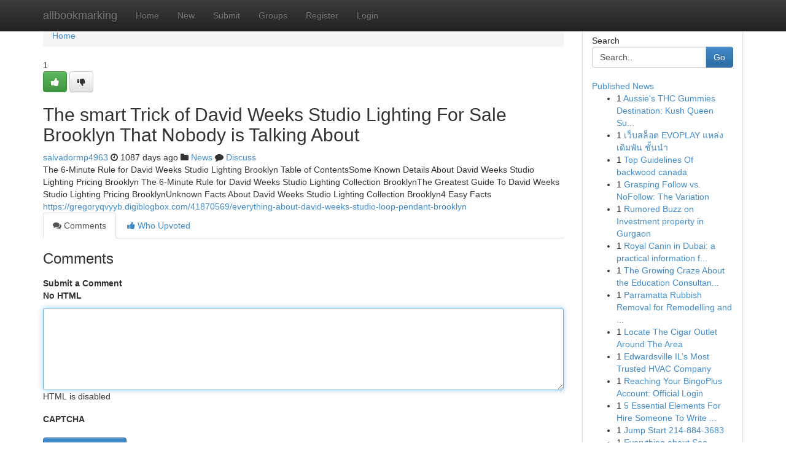

--- FILE ---
content_type: text/html; charset=UTF-8
request_url: https://allbookmarking.com/story14009182/the-smart-trick-of-david-weeks-studio-lighting-for-sale-brooklyn-that-nobody-is-talking-about
body_size: 5192
content:
<!DOCTYPE html>
<html class="no-js" dir="ltr" xmlns="http://www.w3.org/1999/xhtml" xml:lang="en" lang="en"><head>

<meta http-equiv="Pragma" content="no-cache" />
<meta http-equiv="expires" content="0" />
<meta http-equiv="Content-Type" content="text/html; charset=UTF-8" />	
<title>The smart Trick of David Weeks Studio Lighting For Sale Brooklyn That Nobody is Talking About</title>
<link rel="alternate" type="application/rss+xml" title="allbookmarking.com &raquo; Feeds 1" href="/rssfeeds.php?p=1" />
<link rel="alternate" type="application/rss+xml" title="allbookmarking.com &raquo; Feeds 2" href="/rssfeeds.php?p=2" />
<link rel="alternate" type="application/rss+xml" title="allbookmarking.com &raquo; Feeds 3" href="/rssfeeds.php?p=3" />
<link rel="alternate" type="application/rss+xml" title="allbookmarking.com &raquo; Feeds 4" href="/rssfeeds.php?p=4" />
<link rel="alternate" type="application/rss+xml" title="allbookmarking.com &raquo; Feeds 5" href="/rssfeeds.php?p=5" />
<link rel="alternate" type="application/rss+xml" title="allbookmarking.com &raquo; Feeds 6" href="/rssfeeds.php?p=6" />
<link rel="alternate" type="application/rss+xml" title="allbookmarking.com &raquo; Feeds 7" href="/rssfeeds.php?p=7" />
<link rel="alternate" type="application/rss+xml" title="allbookmarking.com &raquo; Feeds 8" href="/rssfeeds.php?p=8" />
<link rel="alternate" type="application/rss+xml" title="allbookmarking.com &raquo; Feeds 9" href="/rssfeeds.php?p=9" />
<link rel="alternate" type="application/rss+xml" title="allbookmarking.com &raquo; Feeds 10" href="/rssfeeds.php?p=10" />
<meta name="google-site-verification" content="m5VOPfs2gQQcZXCcEfUKlnQfx72o45pLcOl4sIFzzMQ" /><meta name="Language" content="en-us" />
<meta name="viewport" content="width=device-width, initial-scale=1.0">
<meta name="generator" content="Kliqqi" />

          <link rel="stylesheet" type="text/css" href="//netdna.bootstrapcdn.com/bootstrap/3.2.0/css/bootstrap.min.css">
             <link rel="stylesheet" type="text/css" href="https://cdnjs.cloudflare.com/ajax/libs/twitter-bootstrap/3.2.0/css/bootstrap-theme.css">
                <link rel="stylesheet" type="text/css" href="https://cdnjs.cloudflare.com/ajax/libs/font-awesome/4.1.0/css/font-awesome.min.css">
<link rel="stylesheet" type="text/css" href="/templates/bootstrap/css/style.css" media="screen" />

                         <script type="text/javascript" src="https://cdnjs.cloudflare.com/ajax/libs/modernizr/2.6.1/modernizr.min.js"></script>
<script type="text/javascript" src="https://cdnjs.cloudflare.com/ajax/libs/jquery/1.7.2/jquery.min.js"></script>
<style></style>
<link rel="alternate" type="application/rss+xml" title="RSS 2.0" href="/rss"/>
<link rel="icon" href="/favicon.ico" type="image/x-icon"/>
</head>

<body dir="ltr">

<header role="banner" class="navbar navbar-inverse navbar-fixed-top custom_header">
<div class="container">
<div class="navbar-header">
<button data-target=".bs-navbar-collapse" data-toggle="collapse" type="button" class="navbar-toggle">
    <span class="sr-only">Toggle navigation</span>
    <span class="fa fa-ellipsis-v" style="color:white"></span>
</button>
<a class="navbar-brand" href="/">allbookmarking</a>	
</div>
<span style="display: none;"><a href="/forum">forum</a></span>
<nav role="navigation" class="collapse navbar-collapse bs-navbar-collapse">
<ul class="nav navbar-nav">
<li ><a href="/">Home</a></li>
<li ><a href="/new">New</a></li>
<li ><a href="/submit">Submit</a></li>
                    
<li ><a href="/groups"><span>Groups</span></a></li>
<li ><a href="/register"><span>Register</span></a></li>
<li ><a data-toggle="modal" href="#loginModal">Login</a></li>
</ul>
	

</nav>
</div>
</header>
<!-- START CATEGORIES -->
<div class="subnav" id="categories">
<div class="container">
<ul class="nav nav-pills"><li class="category_item"><a  href="/">Home</a></li></ul>
</div>
</div>
<!-- END CATEGORIES -->
	
<div class="container">
	<section id="maincontent"><div class="row"><div class="col-md-9">

<ul class="breadcrumb">
	<li><a href="/">Home</a></li>
</ul>

<div itemscope itemtype="http://schema.org/Article" class="stories" id="xnews-14009182" >


<div class="story_data">
<div class="votebox votebox-published">

<div itemprop="aggregateRating" itemscope itemtype="http://schema.org/AggregateRating" class="vote">
	<div itemprop="ratingCount" class="votenumber">1</div>
<div id="xvote-3" class="votebutton">
<!-- Already Voted -->
<a class="btn btn-default btn-success linkVote_3" href="/login" title=""><i class="fa fa-white fa-thumbs-up"></i></a>
<!-- Bury It -->
<a class="btn btn-default linkVote_3" href="/login"  title="" ><i class="fa fa-thumbs-down"></i></a>


</div>
</div>
</div>
<div class="title" id="title-3">
<span itemprop="name">

<h2 id="list_title"><span>The smart Trick of David Weeks Studio Lighting For Sale Brooklyn That Nobody is Talking About</span></h2></span>	
<span class="subtext">

<span itemprop="author" itemscope itemtype="http://schema.org/Person">
<span itemprop="name">
<a href="/user/salvadormp4963" rel="nofollow">salvadormp4963</a> 
</span></span>
<i class="fa fa-clock-o"></i>
<span itemprop="datePublished">  1087 days ago</span>

<script>
$(document).ready(function(){
    $("#list_title span").click(function(){
		window.open($("#siteurl").attr('href'), '', '');
    });
});
</script>

<i class="fa fa-folder"></i> 
<a href="/groups">News</a>

<span id="ls_comments_url-3">
	<i class="fa fa-comment"></i> <span id="linksummaryDiscuss"><a href="#discuss" class="comments">Discuss</a>&nbsp;</span>
</span> 





</div>
</div>
<span itemprop="articleBody">
<div class="storycontent">
	
<div class="news-body-text" id="ls_contents-3" dir="ltr">
The 6-Minute Rule for David Weeks Studio Lighting Brooklyn Table of ContentsSome Known Details About David Weeks Studio Lighting Pricing Brooklyn The 6-Minute Rule for David Weeks Studio Lighting Collection BrooklynThe Greatest Guide To David Weeks Studio Lighting Pricing BrooklynUnknown Facts About David Weeks Studio Lighting Collection Brooklyn4 Easy Facts <a id="siteurl" target="_blank" href="https://gregoryqvyyb.digiblogbox.com/41870569/everything-about-david-weeks-studio-loop-pendant-brooklyn">https://gregoryqvyyb.digiblogbox.com/41870569/everything-about-david-weeks-studio-loop-pendant-brooklyn</a><div class="clearboth"></div> 
</div>
</div><!-- /.storycontent -->
</span>
</div>

<ul class="nav nav-tabs" id="storytabs">
	<li class="active"><a data-toggle="tab" href="#comments"><i class="fa fa-comments"></i> Comments</a></li>
	<li><a data-toggle="tab" href="#who_voted"><i class="fa fa-thumbs-up"></i> Who Upvoted</a></li>
</ul>


<div id="tabbed" class="tab-content">

<div class="tab-pane fade active in" id="comments" >
<h3>Comments</h3>
<a name="comments" href="#comments"></a>
<ol class="media-list comment-list">

<a name="discuss"></a>
<form action="" method="post" id="thisform" name="mycomment_form">
<div class="form-horizontal">
<fieldset>
<div class="control-group">
<label for="fileInput" class="control-label">Submit a Comment</label>
<div class="controls">

<p class="help-inline"><strong>No HTML  </strong></p>
<textarea autofocus name="comment_content" id="comment_content" class="form-control comment-form" rows="6" /></textarea>
<p class="help-inline">HTML is disabled</p>
</div>
</div>


<script>
var ACPuzzleOptions = {
   theme :  "white",
   lang :  "en"
};
</script>

<div class="control-group">
	<label for="input01" class="control-label">CAPTCHA</label>
	<div class="controls">
	<div id="solvemedia_display">
	<script type="text/javascript" src="https://api.solvemedia.com/papi/challenge.script?k=1G9ho6tcbpytfUxJ0SlrSNt0MjjOB0l2"></script>

	<noscript>
	<iframe src="http://api.solvemedia.com/papi/challenge.noscript?k=1G9ho6tcbpytfUxJ0SlrSNt0MjjOB0l2" height="300" width="500" frameborder="0"></iframe><br/>
	<textarea name="adcopy_challenge" rows="3" cols="40"></textarea>
	<input type="hidden" name="adcopy_response" value="manual_challenge"/>
	</noscript>	
</div>
<br />
</div>
</div>

<div class="form-actions">
	<input type="hidden" name="process" value="newcomment" />
	<input type="hidden" name="randkey" value="75578554" />
	<input type="hidden" name="link_id" value="3" />
	<input type="hidden" name="user_id" value="2" />
	<input type="hidden" name="parrent_comment_id" value="0" />
	<input type="submit" name="submit" value="Submit Comment" class="btn btn-primary" />
	<a href="https://remove.backlinks.live" target="_blank" style="float:right; line-height: 32px;">Report Page</a>
</div>
</fieldset>
</div>
</form>
</ol>
</div>
	
<div class="tab-pane fade" id="who_voted">
<h3>Who Upvoted this Story</h3>
<div class="whovotedwrapper whoupvoted">
<ul>
<li>
<a href="/user/salvadormp4963" rel="nofollow" title="salvadormp4963" class="avatar-tooltip"><img src="/avatars/Avatar_100.png" alt="" align="top" title="" /></a>
</li>
</ul>
</div>
</div>
</div>
<!-- END CENTER CONTENT -->


</div>

<!-- START RIGHT COLUMN -->
<div class="col-md-3">
<div class="panel panel-default">
<div id="rightcol" class="panel-body">
<!-- START FIRST SIDEBAR -->

<!-- START SEARCH BOX -->
<script type="text/javascript">var some_search='Search..';</script>
<div class="search">
<div class="headline">
<div class="sectiontitle">Search</div>
</div>

<form action="/search" method="get" name="thisform-search" class="form-inline search-form" role="form" id="thisform-search" >

<div class="input-group">

<input type="text" class="form-control" tabindex="20" name="search" id="searchsite" value="Search.." onfocus="if(this.value == some_search) {this.value = '';}" onblur="if (this.value == '') {this.value = some_search;}"/>

<span class="input-group-btn">
<button type="submit" tabindex="21" class="btn btn-primary custom_nav_search_button" />Go</button>
</span>
</div>
</form>

<div style="clear:both;"></div>
<br />
</div>
<!-- END SEARCH BOX -->

<!-- START ABOUT BOX -->

	


<div class="headline">
<div class="sectiontitle"><a href="/">Published News</a></div>
</div>
<div class="boxcontent">
<ul class="sidebar-stories">

<li>
<span class="sidebar-vote-number">1</span>	<span class="sidebar-article"><a href="https://allbookmarking.com/story21092193/aussie-s-thc-gummies-destination-kush-queen-supply" class="sidebar-title">Aussie&#039;s THC Gummies Destination: Kush Queen Su...</a></span>
</li>
<li>
<span class="sidebar-vote-number">1</span>	<span class="sidebar-article"><a href="https://allbookmarking.com/story21092192/เว-บสล-อต-evoplay-แหล-งเด-มพ-น-ช-นนำ" class="sidebar-title">เว็บสล็อต EVOPLAY แหล่งเดิมพัน ชั้นนำ </a></span>
</li>
<li>
<span class="sidebar-vote-number">1</span>	<span class="sidebar-article"><a href="https://allbookmarking.com/story21092191/top-guidelines-of-backwood-canada" class="sidebar-title">Top Guidelines Of backwood canada</a></span>
</li>
<li>
<span class="sidebar-vote-number">1</span>	<span class="sidebar-article"><a href="https://allbookmarking.com/story21092190/grasping-follow-vs-nofollow-the-variation" class="sidebar-title">Grasping Follow vs. NoFollow: The Variation</a></span>
</li>
<li>
<span class="sidebar-vote-number">1</span>	<span class="sidebar-article"><a href="https://allbookmarking.com/story21092189/rumored-buzz-on-investment-property-in-gurgaon" class="sidebar-title">Rumored Buzz on Investment property in Gurgaon</a></span>
</li>
<li>
<span class="sidebar-vote-number">1</span>	<span class="sidebar-article"><a href="https://allbookmarking.com/story21092188/royal-canin-in-dubai-a-practical-information-for-uae-pet-homeowners" class="sidebar-title">Royal Canin in Dubai: a practical information f...</a></span>
</li>
<li>
<span class="sidebar-vote-number">1</span>	<span class="sidebar-article"><a href="https://allbookmarking.com/story21092187/the-growing-craze-about-the-education-consultant-shillong-meghalaya" class="sidebar-title">The Growing Craze About the Education Consultan...</a></span>
</li>
<li>
<span class="sidebar-vote-number">1</span>	<span class="sidebar-article"><a href="https://allbookmarking.com/story21092186/parramatta-rubbish-removal-for-remodelling-and-garden-waste" class="sidebar-title">Parramatta Rubbish Removal for Remodelling and ...</a></span>
</li>
<li>
<span class="sidebar-vote-number">1</span>	<span class="sidebar-article"><a href="https://allbookmarking.com/story21092185/locate-the-cigar-outlet-around-the-area" class="sidebar-title">Locate The Cigar Outlet Around The Area</a></span>
</li>
<li>
<span class="sidebar-vote-number">1</span>	<span class="sidebar-article"><a href="https://allbookmarking.com/story21092184/edwardsville-il-s-most-trusted-hvac-company" class="sidebar-title">Edwardsville IL&rsquo;s Most Trusted HVAC Company</a></span>
</li>
<li>
<span class="sidebar-vote-number">1</span>	<span class="sidebar-article"><a href="https://allbookmarking.com/story21092183/reaching-your-bingoplus-account-official-login" class="sidebar-title">Reaching Your BingoPlus Account: Official Login</a></span>
</li>
<li>
<span class="sidebar-vote-number">1</span>	<span class="sidebar-article"><a href="https://allbookmarking.com/story21092182/5-essential-elements-for-hire-someone-to-write-my-hbr-case-study" class="sidebar-title">5 Essential Elements For Hire Someone To Write ...</a></span>
</li>
<li>
<span class="sidebar-vote-number">1</span>	<span class="sidebar-article"><a href="https://allbookmarking.com/story21092181/jump-start-214-884-3683" class="sidebar-title">Jump Start 214-884-3683</a></span>
</li>
<li>
<span class="sidebar-vote-number">1</span>	<span class="sidebar-article"><a href="https://allbookmarking.com/story21092180/everything-about-seo-backlinks-through-evergreen-content-assets" class="sidebar-title">Everything about Seo Backlinks Through Evergree...</a></span>
</li>
<li>
<span class="sidebar-vote-number">1</span>	<span class="sidebar-article"><a href="https://allbookmarking.com/story21092179/a-must-have-kit-for-your-bathroom-project" class="sidebar-title">A Must-Have Kit for Your Bathroom Project</a></span>
</li>

</ul>
</div>

<!-- END SECOND SIDEBAR -->
</div>
</div>
</div>
<!-- END RIGHT COLUMN -->
</div></section>
<hr>

<!--googleoff: all-->
<footer class="footer">
<div id="footer">
<span class="subtext"> Copyright &copy; 2026 | <a href="/search">Advanced Search</a> 
| <a href="/">Live</a>
| <a href="/">Tag Cloud</a>
| <a href="/">Top Users</a>
| Made with <a href="#" rel="nofollow" target="_blank">Kliqqi CMS</a> 
| <a href="/rssfeeds.php?p=1">All RSS Feeds</a> 
</span>
</div>
</footer>
<!--googleon: all-->


</div>
	
<!-- START UP/DOWN VOTING JAVASCRIPT -->
	
<script>
var my_base_url='http://allbookmarking.com';
var my_kliqqi_base='';
var anonymous_vote = false;
var Voting_Method = '1';
var KLIQQI_Visual_Vote_Cast = "Voted";
var KLIQQI_Visual_Vote_Report = "Buried";
var KLIQQI_Visual_Vote_For_It = "Vote";
var KLIQQI_Visual_Comment_ThankYou_Rating = "Thank you for rating this comment.";


</script>
<!-- END UP/DOWN VOTING JAVASCRIPT -->


<script type="text/javascript" src="https://cdnjs.cloudflare.com/ajax/libs/jqueryui/1.8.23/jquery-ui.min.js"></script>
<link href="https://cdnjs.cloudflare.com/ajax/libs/jqueryui/1.8.23/themes/base/jquery-ui.css" media="all" rel="stylesheet" type="text/css" />




             <script type="text/javascript" src="https://cdnjs.cloudflare.com/ajax/libs/twitter-bootstrap/3.2.0/js/bootstrap.min.js"></script>

<!-- Login Modal -->
<div class="modal fade" id="loginModal" tabindex="-1" role="dialog">
<div class="modal-dialog">
<div class="modal-content">
<div class="modal-header">
<button type="button" class="close" data-dismiss="modal" aria-hidden="true">&times;</button>
<h4 class="modal-title">Login</h4>
</div>
<div class="modal-body">
<div class="control-group">
<form id="signin" action="/login?return=/story14009182/the-smart-trick-of-david-weeks-studio-lighting-for-sale-brooklyn-that-nobody-is-talking-about" method="post">

<div style="login_modal_username">
	<label for="username">Username/Email</label><input id="username" name="username" class="form-control" value="" title="username" tabindex="1" type="text">
</div>
<div class="login_modal_password">
	<label for="password">Password</label><input id="password" name="password" class="form-control" value="" title="password" tabindex="2" type="password">
</div>
<div class="login_modal_remember">
<div class="login_modal_remember_checkbox">
	<input id="remember" style="float:left;margin-right:5px;" name="persistent" value="1" tabindex="3" type="checkbox">
</div>
<div class="login_modal_remember_label">
	<label for="remember" style="">Remember</label>
</div>
<div style="clear:both;"></div>
</div>
<div class="login_modal_login">
	<input type="hidden" name="processlogin" value="1"/>
	<input type="hidden" name="return" value=""/>
	<input class="btn btn-primary col-md-12" id="signin_submit" value="Sign In" tabindex="4" type="submit">
</div>
    
<hr class="soften" id="login_modal_spacer" />
	<div class="login_modal_forgot"><a class="btn btn-default col-md-12" id="forgot_password_link" href="/login">Forgotten Password?</a></div>
	<div class="clearboth"></div>
</form>
</div>
</div>
</div>
</div>
</div>

<script>$('.avatar-tooltip').tooltip()</script>
<script defer src="https://static.cloudflareinsights.com/beacon.min.js/vcd15cbe7772f49c399c6a5babf22c1241717689176015" integrity="sha512-ZpsOmlRQV6y907TI0dKBHq9Md29nnaEIPlkf84rnaERnq6zvWvPUqr2ft8M1aS28oN72PdrCzSjY4U6VaAw1EQ==" data-cf-beacon='{"version":"2024.11.0","token":"db78bf79b3b5401ab352af4b6f511e67","r":1,"server_timing":{"name":{"cfCacheStatus":true,"cfEdge":true,"cfExtPri":true,"cfL4":true,"cfOrigin":true,"cfSpeedBrain":true},"location_startswith":null}}' crossorigin="anonymous"></script>
</body>
</html>
